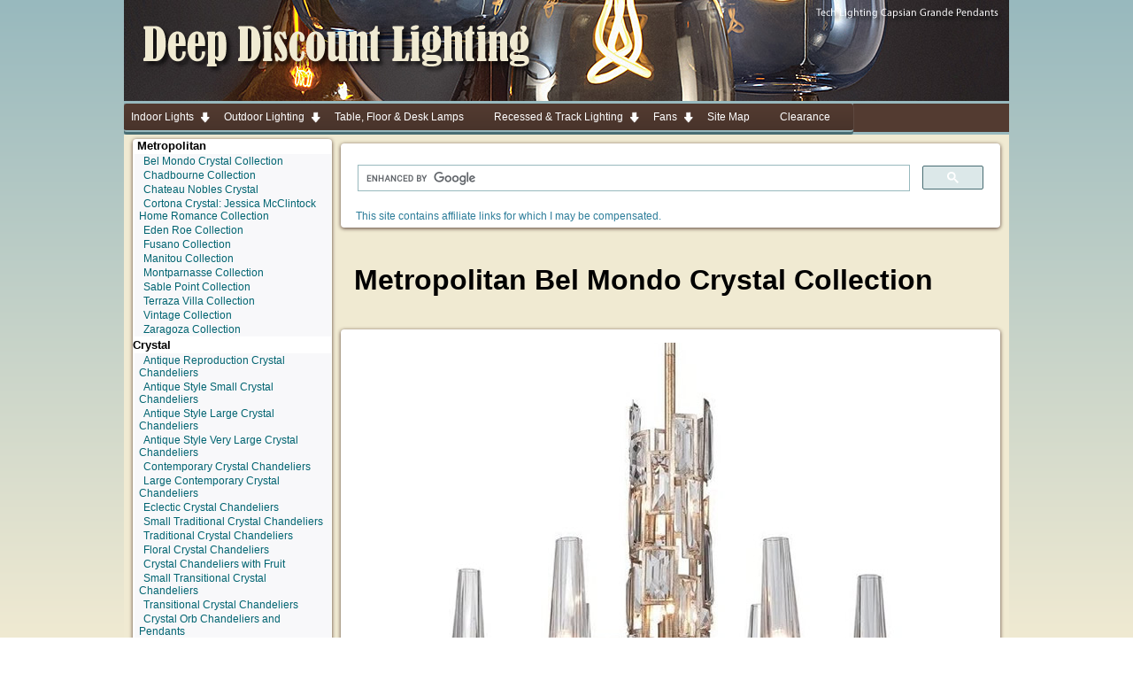

--- FILE ---
content_type: text/html
request_url: https://www.deepdiscountlighting.com/metropolitan-bel_mondo.html
body_size: 5731
content:
<!doctype html>
<html><!-- #BeginTemplate "/Templates/d42-layout-2017.dwt" --><!-- DW6 -->
<head>
<!-- Global site tag (gtag.js) - Google Analytics -->
<script async src="https://www.googletagmanager.com/gtag/js?id=UA-111353855-1"></script>
<script>
  window.dataLayer = window.dataLayer || [];
  function gtag(){dataLayer.push(arguments);}
  gtag('js', new Date()); 
  gtag('config', 'UA-111353855-1');
</script>
<meta charset="utf-8">
<!-- #BeginEditable "doctitle" -->
<title>Metropolitan Bel Mondo Collection - Deep Discount Lighting</title>
<meta name="Description" content="Metropolitan Bel Mondo Collection" />
<meta name="Keywords" content="Metropolitan Bel Mondo Collection" />
<!-- #EndEditable -->
<link href="css/d42-layout-2017.css" rel="stylesheet" type="text/css">
<meta name="viewport" content="width=device-width, initial-scale=1">
<!-- Start css3menu.com HEAD section -->
<link rel="stylesheet" href="menu_files/css3menu2/style.css" type="text/css" />
<style type="text/css">
._css3m {
	display: none
}
</style>
<!-- End css3menu.com HEAD section -->
<script type="text/javascript" src="https://ajax.googleapis.com/ajax/libs/jquery/1.10.2/jquery.min.js"></script>
<script src="https://apis.google.com/js/platform.js" async defer></script>
<link href="SpryAssets/SpryMenuBarVertical.css" rel="stylesheet" type="text/css" />
<script src="SpryAssets/SpryMenuBar.js" type="text/javascript"></script>
<!-- #BeginEditable "head" -->
<!-- #EndEditable -->
<script async src="//pagead2.googlesyndication.com/pagead/js/adsbygoogle.js"></script>
<script>
  (adsbygoogle = window.adsbygoogle || []).push({
    google_ad_client: "ca-pub-4693464795874184",
    enable_page_level_ads: true
  });
</script>
<script>window._epn = {campaign:5338013266};</script>
<script async src="https://epnt.ebay.com/static/epn-smart-tools.js"></script>
<script async src="https://fundingchoicesmessages.google.com/i/pub-4693464795874184?ers=1" nonce="48-DTXMK47Tqc_jjYPY6OA"></script><script nonce="48-DTXMK47Tqc_jjYPY6OA">(function() {function signalGooglefcPresent() {if (!window.frames['googlefcPresent']) {if (document.body) {const iframe = document.createElement('iframe'); iframe.style = 'width: 0; height: 0; border: none; z-index: -1000; left: -1000px; top: -1000px;'; iframe.style.display = 'none'; iframe.name = 'googlefcPresent'; document.body.appendChild(iframe);} else {setTimeout(signalGooglefcPresent, 0);}}}signalGooglefcPresent();})();</script></head>
<body ontouchstart="" >
<div id="menu"><!-- #BeginEditable "menu-2" --><a href="menu-2/l_chandeliers.html"><img src="menu_files/menu-1.png" alt="" width="20" height="18" align="absmiddle"/> Chandeliers&nbsp;&gt;</a><!-- #EndEditable --></div>
<div id="wrapper"> <a name="top" id="top">
  <header class="columns-2 logo"> <a href="https://www.deepdiscountlighting.com/"><img src="images/deep_discount_lighting-logo.png" width="449" height="100" class="photo-large"/></a> </header>
  <BR/ CLEAR=LEFT>
  <!-- Start css3menu.com BODY section -->
  <div id="topNav"><!-- #BeginLibraryItem "/Library/top_menu-2017.lbi" -->
<input type="checkbox" id="css3menu-switcher" class="c3m-switch-input">
<ul id="css3menu2" class="topmenu">
  <li class="switch">
    <label onclick="" for="css3menu-switcher"></label>
  </li>
  <li class="topfirst topmenu"><a href="indoor_lighting.html"><span>Indoor Lights</span></a>
    <ul>
      <li> <a href="indoor_lighting.html">Indoor Lighting</a></li>
      <li> <a href="bath_lighting.htm">Bath Lighting</a></li>
      <li> <a href="ceiling_lights.html">Ceiling Lights</a></li>
      <li> <a href="chandeliers.html">Chandeliers</a></li>
      <li> <a href="pendants_lanterns.html">Pendants &amp; Lanterns</a></li>
      <li> <a href="mini-pendants.html">Mini-Pendants</a></li>
      <li> <a href="multiple_pendants.html">Multiple Pendants</a></li>
      <li> <a href="pool_table_island_lights.html">Pool Table &amp; Island Lights</a></li>
      <li> <a href="potracks.html">Potracks, Lighted Potracks</a></li>
      <li> <a href="sconces_brackets.html">Wall Sconces &amp; Brackets</a></li>
      <li> <a href="picture_lights.html">Picture Lights</a></li>
      <li> <a href="medallions.html">Ceiling Medallions</a></li>
    </ul>
  </li>
  <li class="topmenu"> <a href="outdoor.html"><span>Outdoor Lighting</span></a>
    <ul>
      <li> <a href="outdoor.html">Outdoor Lighting</a></li>
      <li> <a href="landscape_lighting.html">Landscape Lighting</a></li>
      <li> <a href="path_lighting.html">Path Lights</a></li>
      <li> <a href="step_lighting.html">Brick, Wall &amp; Step Lights</a></li>
    </ul>
  </li>
  <li class="topmenu"> <a href="portable_lamps.html">
    <span2>
    Table, Floor &amp; Desk Lamps</span></a></li>
  <li class="topmenu"> <a href="architectural_lighting.html"><span>Recessed &amp; Track Lighting</span></a>
    <ul>
      <li> <a href="architectural_lighting.html">Recessed &amp; Track Lighting</a></li>
      <li> <a href="cabinet_lights.html">Undercabinet Lights</a></li>
      <li> <a href="potracks.html">Potracks, Lighted Potracks</a></li>
      <li> <a href="recessed_lighting.html">Recessed Lighting</a></li>
      <li> <a href="track_lighting.htm">Track Lighting &amp; Track Kits</a></li>
      <li> <a href="monorail_kits-complete.htm">Monorail Kits</a></li>
      <li> <a href="cable_lights.html">Cable Lights</a></li>
      <li> <a href="transformers_accessories.htm">Dimmers, Switches &amp; Transformers</a></li>
    </ul>
  </li>
  <li class="topmenu"> <a href="ceiling_fans.html"><span>Fans</span></a>
    <ul>
      <li> <a href="ceiling_fans.html">Fans</a></li>
      <li> <a href="traditional_ceiling_fans.html">Antique &amp; Traditional Fans</a></li>
      <li> <a href="ceiling_fans_contemporary.htm">Contemporary Fans</a></li>
      <li> <a href="modern_fans.html">Modern Fans</a></li>
      <li> <a href="rustic_ceiling_fans.html">Rustic Ceiling Fans</a></li>
      <li> <a href="transitional_ceiling_fans.html">Transitional Fans</a></li>
      <li> <a href="ceiling_fans_outdoor.html">Outdoor Fans</a></li>
      <li> <a href="fanimation.htm">Fanimation</a></li>
      <li> <a href="ceiling_fans_lights.html"> Fan Light Kits</a></li>
      <li> <a href="table_floor_fans.html">Table &amp; Floor Fans</a></li>
    </ul>
  </li>
  <li class="topmenu"> <a href="site_map.htm">
    <span2>
    Site Map</span></a></li>
  <li class="toplast"> <a href="clearance.html">
    <span2>
    Clearance</a>
    <ul>
      <li><a href="amazon_prime.html">Amazon Prime Discounts</span></a></li>
    </ul>
  </li>
</ul>
<!-- #EndLibraryItem --></div>
  <!-- End css3menu.com BODY section -->
  <div class="sidebar1">
    <div class="sideNav"> <!-- #BeginEditable "nav" --><!-- #BeginLibraryItem "/Library/l_metropolitan.lbi" --><strong>Metropolitan</strong>
<ul id="MenuBar1" class="MenuBarVertical">
  <li><a href="metropolitan-bel_mondo.html">Bel Mondo Crystal Collection</a></li>
  <li><a href="metropolitan-chadbourne-eden_roe-fusano.html">Chadbourne Collection</a></li>
  <li><a href="metropolitan-chateau_nobles.html">Chateau Nobles Crystal</a></li>
  <li><a href="metropolitan-cortona.html">Cortona Crystal: Jessica McClintock Home Romance Collection</a></li>
  <li><a href="metropolitan-chadbourne-eden_roe-fusano.html">Eden Roe Collection</a></li>
  <li><a href="metropolitan-chadbourne-eden_roe-fusano.html">Fusano Collection</a></li>
  <li><a href="metropolitan-manitou.html">Manitou Collection</a></li>
  <li><a href="metropolitan-montparnasse.html">Montparnasse Collection</a></li>
  <li><a href="metropolitan-sable_point.html">Sable Point Collection</a></li>
  <li><a href="metropolitan-terraza_villa.html">Terraza Villa Collection</a></li>
  <li> <a href="metropolitan-vintage.html">Vintage Collection</a></li>
  <li><a href="metropolitan-zaragoza.html">Zaragoza Collection</a></li>
</ul>
<!-- #EndLibraryItem --><!-- #BeginLibraryItem "/Library/l_crystal.lbi" --><strong>Crystal </strong>
<ul id="MenuBar1" class="MenuBarVertical">
  <li><a href="crystal_chandeliers_reproduction.html">Antique Reproduction Crystal
    Chandeliers</a></li>
  <li><a href="crystal_chandeliers_reproduction_small.html">Antique Style Small
    Crystal Chandeliers</a></li>
  <li><a href="crystal_chandeliers_reproduction_large.html">Antique Style Large
    Crystal Chandeliers</a></li>
  <li><a href="crystal_chandeliers_reproduction-very_large.html">Antique Style
    Very Large Crystal Chandeliers</a></li>
  <li><a href="crystal_chandeliers_contemporary.htm">Contemporary Crystal Chandeliers</a></li>
  <li><a href="crystal_chandeliers_contemporary-large.htm">Large Contemporary Crystal Chandeliers</a></li>
  <li><a href="crystal_chandeliers_eclectic.htm">Eclectic Crystal Chandeliers</a></li>
  <li><a href="crystal_chandeliers_traditional-small.html">Small Traditional Crystal Chandeliers</a></li>
  <li><a href="crystal_chandelier_lighting.html">Traditional Crystal Chandeliers</a></li>
  <li><a href="crystal_chandeliers-floral.html">Floral Crystal Chandeliers</a></li>
  <li><a href="crystal_chandeliers-fruit.html">Crystal Chandeliers with Fruit</a></li>
  <li><a href="crystal_chandeliers_transitional-small.htm">Small Transitional Crystal Chandeliers</a></li>
  <li><a href="crystal_chandeliers_transitional.htm">Transitional Crystal Chandeliers</a></li>
  <li><a href="crystal_chandeliers_orb.htm">Crystal Orb Chandeliers and Pendants</a></li>
  <li><a href="crystal_chandeliers_transitional-large.htm">Large Transitional
    Crystal Chandeliers</a></li>
  <li><a href="crystal_chandeliers_transitional-2.htm">Crystal Transitional Pendant Chandeliers</a></li>
  <li><a href="crystal_chandeliers_discount.html">Discount Glass and Crystal Chandeliers</a></li>
  <li><a href="chandeliers_traditional_venetian.htm">Traditional &amp; Contemporary
    Venetian Chandeliers</a></li>
  <li><a href="crystal_chandeliers_natural.html">Crystal Chandeliers with  Natural Materials</a></li>
  <li><a href="crystal_pendants-small.htm">Small Traditional Crystal Pendants</a></li>
  <li><a href="crystal_pendants-mini.htm">Crystal Mini Pendants</a></li>
  <li><a href="crystal_pendants.htm">Traditional Crystal Pendants</a></li>
  <li><a href="crystal_pendants_contemporary.htm">Contemporary Crystal Pendants</a></li>
  <li><a href="crystal_pendants_eclectic.html">Eclectic Crystal Pendants</a></li>
  <li><a href="crystal_island_pendants.html">Crystal Island Pendants</a></li>
  <li><a href="crystal_lanterns_contemporary.htm">Crystal Lanterns &amp; Foyer Pendants</a></li>
  <li><a href="wac_pendants-eternity_jewelry_collection.html">WAC Eternity Jewelry Crystal Mini Pendants</a></li>
  <li><a href="crystal_close_to_ceiling_lighting.html">Crystal Ceiling Lights</a></li>
  <li><a href="ceiling_antique-crystal.htm">Antique Crystal Ceiling Lights</a></li>
  <li><a href="crystal_ceiling_eclectic.html">Eclectic Crystal Ceiling</a></li>
  <li><a href="crystal_ceiling_traditional.html">Traditional Crystal Ceiling Lights</a></li>
  <li><a href="crystal_sconces.htm">Crystal Sconces</a></li>
  <li><a href="crystal_sconces_brackets-antique.htm">Antique Reproduction Crystal
    Brackets</a></li>
  <li><a href="crystal_sconces_eclectic.htm">Eclectic Crystal Sconces</a></li>
  <li><a href="crystal_sconces_brackets.htm">Crystal Wall Brackets</a></li>
  <li><a href="crystal_sconces_brackets-transitional.htm">Transitional Crystal
    Brackets</a></li>
  <li><a href="bath_lighting_crystal.htm">Crystal Bath Lighting</a></li>
  <li><a href="bath_lighting_crystal-2.htm">More Crystal Bath Lighting</a></li>
  <li><a href="wall_sconce_venetian.html">Venetian Wall Sconces</a></li>
  <li><a href="table_lamps_crystal.htm">Crystal Table Lamps</a></li>
  <li><a href="crystal_floor_lamps.htm">Crystal Floor Lamps</a></li>
  <li><a href="mirror.html">Crystal Mirrors</a></li>
</ul>
<strong>Allegri Crystal</strong>
<ul id="MenuBar1" class="MenuBarVertical">
  <li><a href="allegri_crystal_auletta.html">Auletta Crystal Collection</a></li>
  <li><a href="allegri_crystal_vermeer.html">Vermeer Crystal</a></li>
</ul>
<strong>Crystorama Crystal</strong>
<ul id="MenuBar2" class="MenuBarVertical">
  <li><a href="crystorama_abbie.htm">Abbie Crystal Flower</a></li>
  <li><a href="crystorama_maria_theresa.htm"> Maria Theresa
    Crystal</a></li>
  <li><a href="crystorama_mercer.html">Mercer Crystal</a></li>
  <li><a href="crystorama_traditional_crystal.html"> Traditional
    Crystal</a></li>
</ul><!-- #BeginLibraryItem "/Library/elk_crystal.lbi" -->
<strong>Elk Group International Crystal</strong>
<ul class="MenuBarVertical">
  <li><a href="elk-amherst_crystal.html">Amherst Crystal</a></li>
  <li><a href="elk-armand_crystal.html">Armand Crystal</a></li>
  <li><a href="elk-asbury_crystal.html">  Asbury Crystal</a></li>
  <li><a href="elk-circeo.htm">Circeo Crystal Collection</a></li>
  <li> <a href="elk-crislett.html">Crislett Collection</a></li>
  <li><a href="elk-cristallo_fiore.htm">Cristallo Fiore Collection</a></li>
  <li><a href="elk-elizabethan_crystal.html">Elizabethan Antique Reproduction Crystal </a></li>
  <li><a href="elk-heritage-porcelain_roses.htm">Heritage Porcelain Rose</a></li>
  <li><a href="elk-huarco.htm">Huarco Art Nouveau Crystal</a></li>
  <li> <a href="elk-naples_crystal.html"> Naples Eclectic Crystal</a></li>
  <li><a href="elk-renaissance_crystal.html">Renaissance Crystal</a></li>
  <li><a href="elk-rosslyn_crystal.html">Rosslyn Crystal</a></li>
  <li><a href="elk-viva_crystal.html">Viva Andromeda Natura Crystal</a></li>
</ul>
<!-- #EndLibraryItem --><strong> Quorum International </strong>
<ul id="MenuBar4" class="MenuBarVertical">
  <li><a href="quorum_katerina_crystal.htm">Katerina Bohemian Crystal</a></li>
</ul>
<strong>Maxim Lighting</strong>
<ul class="MenuBarVertical">
  <li><a href="maxim-comet_crystal.html">Comet Crystal Collection</a></li>
  <li><a href="maxim-crystal_garden.html">Crystal Garden</a></li>
  <li><a href="maxim-elegante.html">Maxim Elegante Collection</a></li>
</ul>
<strong>Metropolitan</strong>
<ul id="MenuBar1" class="MenuBarVertical">
  <li><a href="metropolitan-chateau_nobles.html">Chateau Nobles Crystal</a></li>
  <li><a href="metropolitan-cortona.html">Cortona Crystal: Jessica McClintock Home Romance Collection</a></li>
</ul>
<strong>Minka-Lavery</strong>
<ul class="MenuBarVertical">
  <li><a href="minka-lavery_braiden.html">Braiden Crystal Collection</a></li>
</ul>
<strong>Schonbek Crystal </strong>
<ul id="MenuBar1" class="MenuBarVertical">
  <li><a href="schonbek-vesca.html">Schonbek Vesca Swarovski Crystal Collection</a></li>
  <li><a href="schonbek-bagatelle.html">Schonbek Bagatelle Swarovski Crystal Collection</a></li>
  <li><a href="schonbek-hamilton_rock_crystal.html">Schonbek Hamilton Rock Crystal Collection</a></li>
  <li><a href="schonbek-renaissance_rock_crystal.html">Schonbek  Renaissance Rock Crystal Collection</a></li>
</ul>
<strong>Troy Lighting Crystal</strong>
<ul id="MenuBar3" class="MenuBarVertical">
  <li><a href="troy-barista-bistro.html">Barista and Bistro Crystal Whimsy</a></li>
  <li><a href="troy-viola.html">Viola Crystal</a></li>
</ul>
<strong>Varaluz Lighting</strong>
<ul id="MenuBar5" class="MenuBarVertical">
  <li><a href="varaluz-bask-crystal.htm">Varaluz Bask Crystal</a></li>
</ul>
<!-- #EndLibraryItem --><!-- #EndEditable --></div>
  </div>
  <div class="container"> 
    <script>
  (function() {
    var cx = 'partner-pub-4693464795874184:1656339055';
    var gcse = document.createElement('script');
    gcse.type = 'text/javascript';
    gcse.async = true;
    gcse.src = 'https://cse.google.com/cse.js?cx=' + cx;
    var s = document.getElementsByTagName('script')[0];
    s.parentNode.insertBefore(gcse, s);
  })();
</script>
    <gcse:search></gcse:search>
<span class="green">This site contains affiliate links for which I may be compensated.</span>
  </div>
  <div class="title"><!-- #BeginEditable "title" -->
    <h1>Metropolitan Bel Mondo Crystal Collection</h1>
    <!-- #EndEditable --> </div>
  <!-- #BeginEditable "content" -->
  <div class="container">
    <div class="photo-large"><img src="images/metropolitan/N6676-274-b.jpg" width="550" height="650" alt=""/></div>
    <div class="copy">
      <p><strong>Metropolitan Lighting N6676-274 Bel Mondo Chandelier </strong></p>
      <p><a href="https://amzn.to/3wnmsfl" target="_blank"><strong>Metropolitan  Bel Mondo Crystal Chandeliers</strong> on Amazon</a></p>
      <p> 12  x 75 watt G9 2-Pin Xenon Frosted, included</p>
      <p> 24.75&quot; wide x 27&quot; high <br>
        Overall 33.25&quot; to 69.25&quot; high <br>
        Canopy  5&quot; wide</p>
      <p>Finish: Luxor Gold <br>
        Clear Faceted Crystal </p>
      <p> Metropolitan® Lighting Fixture Co. provides masterful European designs to the American market. With unique style and vision, honoring the classics yet carrying them forward, the Bel Mondo Crystal Collection is sophisticated, elegant and glamorous. </p> 
    </div>
    <div class="photo"><img src="images/metropolitan/N6676-274.jpg" width="350" height="625" alt=""/></div>
  </div>
  <div class="container">
    <div class="photo-large"><img src="images/metropolitan/N6677-274-b.jpg" width="550" height="650" alt=""/></div>
    <div class="copy">
      <p><strong>Metropolitan Lighting N6677-274 Bel Mondo Chandelier </strong></p>
      <p><a href="https://amzn.to/3wpPQSf" target="_blank"><strong>Metropolitan  Bel Mondo Large Crystal Chandeliers</strong> on Amazon</a></p>
      <p> 18  x 75 watt G9 2-Pin Xenon Frosted, included</p>
      <p> 30.75&quot; wide x 37&quot; high <br>
        Overall 44.25&quot; to 80.25&quot; high <br>
        Canopy  6.25&quot; wide</p>
      <p>Finish: Luxor Gold <br>
      Clear Faceted Crystal </p>
    </div>
    <div class="photo">
    <img src="images/metropolitan/N6677-274.jpg" width="350" height="597" alt=""/> </div>
  </div>
  <div class="container">
    <div class="photo-large blackBG"><img src="images/metropolitan/N6673-274.jpg" width="550" height="650" alt=""/></div>
  <div class="copy">
      <p><strong>Metropolitan Lighting Bel Mondo Collection Lantern Pendants </strong></p>
      <p><a href="https://amzn.to/49Icvr5" target="_blank"><strong>Metropolitan  Bel Mondo Crystal Lanterns</strong> on Amazon</a><br>
      <a href="https://amzn.to/49DWoLs" target="_blank"><strong>Metropolitan  Bel Mondo Large Crystal Lanterns</strong> on Amazon</a></p>
      <p>N6670-274<br>
  3  x 75 watt G9 2-Pin Xenon Frosted, included<br>
  6&quot; wide x 12.25&quot; high <br>
  Overall 20&quot; to 56&quot; high
  <br>
      Canopy  5&quot; wide</p>
      <p>N6673-274<br>
10  x 75 watt G9 2-Pin Xenon Frosted, included<br> 
14&quot; wide x 31.75&quot; high <br>
Overall 36.5&quot; to 72.5&quot; high <br>
Canopy  5&quot; wide</p>
      <p>Finish: Luxor Gold <br>
      Clear Faceted Crystal </p>
    </div>
  <div class="photo"><img src="images/metropolitan/N6670-274.jpg" width="350" height="650" alt=""/>
    
  </div>
</div>
  <div class="container">
    <div class="photo-large"> <img src="images/metropolitan/N6672-274.jpg" width="550" height="500" alt=""/></div>
    <div class="column-1-c">
      <p><strong>Metropolitan N6672-274 Bel Mondo Ceiling Light</strong></p>
      <p><a href="https://amzn.to/42HPS3X" target="_blank"><strong>Metropolitan  Bel Mondo Crystal Ceiling Lights</strong> on Amazon</a></p>
      <p>5  x 75 watt G9 2-Pin Xenon Frosted, included</p>
      <p>18.5&quot; wide x 17&quot; high <br> 
        Canopy  5&quot; wide</p>
      <p>Finish: Luxor Gold <br>
        Clear Faceted Crystal </p>
    </div>
  </div>
  <div class="container">
    <div class="photo"> <img src="images/metropolitan/N2670-274.jpg" width="350" height="452" alt=""/></div>
    <div class="copy">
      <p><strong>Metropolitan N2670-274 Bel Mondo Wall Sconce</strong></p>
      <p><a href="https://amzn.to/3OO6T6U" target="_blank"><strong>Metropolitan  Bel Mondo Crystal Wall Sconces</strong> on Amazon</a></p>
      <p> 3  x 75 watt G9 2-Pin Xenon Frosted, included</p>
      <p>9.75&quot; wide x 12&quot; high <br>
        Extension 7.75&quot;<br>
        Backplate 4.75&quot; wide x 7&quot; high
        <br>
        Center to Top:
5.88&quot;<br>
Center to Bottom:
6.25&quot;</p>
      <p>Finish: Luxor Gold <br>
        Clear Faceted Crystal </p>
    </div> 
    <div class="photo"> <img src="images/metropolitan/N2670-274-b.jpg" width="350" height="350" alt=""/></div>
  </div>
  <div class="container">
    <div class="photo-large"> <img src="images/metropolitan/N2674-274.jpg" width="550" height="230" alt=""/></div>
    <div class="copy">
      <p><strong>Metropolitan N2674-274 Bel Mondo Vanity Light</strong></p>
      <p><a href="https://amzn.to/49DevkD" target="_blank"><strong>Metropolitan Bel Mondo Crystal Vanity Lights</strong> on Amazon</a></p>
      <p> 4  x 75 watt G9 2-Pin Xenon Frosted, included</p>
      <p>24.75&quot; wide x 9&quot; high <br>
        Extension 5.25&quot;<br>
        Backplate 20.5&quot; wide x 4.75&quot; high <br>
        Center to Top:
        4.5&quot;<br>
        Center to Bottom:
        4.5&quot;</p>
      <p>Finish: Luxor Gold <br>
        Clear Faceted Crystal </p>
      <p> Metropolitan® Lighting Fixture Co. provides masterful European designs to the American market. With unique style and vision, honoring the classics yet carrying them forward, the Bel Mondo Crystal Collection is sophisticated, elegant and glamorous. </p>
    </div>
    <div class="photo"> <img src="images/metropolitan/N2674-274-b.jpg" width="350" height="350" alt=""/></div>
  </div>
  <!-- #EndEditable --> <BR/ CLEAR=LEFT>
  <div class="container"><!-- #BeginEditable "epn" --><ins class="epn-placement" data-config-id="0005bf6772668012e00454db" data-keyword="Bel Mondo"></ins><!-- #EndEditable --></div>
  <div class="bottomTitle">
    <h2>Related Pages</h2>
  </div>
  <!-- #BeginEditable "bottomLinkPhotos" -->
<div class="columns-3 bottomLinks"><a href="crystal_chandeliers_contemporary.htm"><img src="images/250/crystal_chandeliers_contemporary.jpg" alt="Contemporary Crystal Chandeliers" /><br />
  Contemporary Crystal Chandeliers</a></div>
<div class="columns-3 bottomLinks blackBG"><a href="crystal_pendants_contemporary.htm"><img src="images/250/crystal_pendants_contemporaryb.jpg" /><br />
  Contemporary Crystal Pendants</a></div>
<div class="columns-3 bottomLinks"><a href="crystal_chandelier_lighting.html"><img src="images/250/crystal_chandelier_lighting.jpg" /><br />
 Traditional Crystal Chandeliers</a> </div>
  <!-- #EndEditable -->
  <div id="nav-2"><!-- #BeginEditable "nav-2" --><a href="menu-2/l_crystal.html">Crystal</a> l <a href="chandeliers.html">Chandeliers</a> l  <a href="site_map.htm">Site Map</a><!-- #EndEditable --></div>
  <div class="footer"><!-- #BeginLibraryItem "/Library/footer.lbi" -->
<div class="footer">
  <p>As  an eBay Partner and Amazon Associate I earn from qualifying purchases. <a href="https://www.design42.com/blog/how-do-i-monetize-my-blog/" target="_blank">Find out more&nbsp;&gt;</a></p>
  <p> <a href="#top" class="alert">Return to top of page</a></p>
  <p><a href="indoor_lighting.html">Indoor Lighting</a> l <a href="outdoor.html">Outdoor Lighting</a> l <a href="portable_lamps.html">Table, Floor &amp; Desk Lamps</a> l <a href="architectural_lighting.html">Kitchen, Recessed &amp; Track Lighting</a> l <a href="ceiling_fans.html">Fans</a><br />
    <a href="site_map.htm"> Site Map</a></p><!-- #BeginLibraryItem "/Library/copy.lbi" -->
<p>Copyright &copy; 2018 - 2025 <i>design</i>42 New Media Web Design. All
  rights reserved.</p>
<!-- #EndLibraryItem --></div>
<div id="amzn-assoc-ad-45e837a6-135d-432c-bc99-9f54c9d3aecb"></div><script async src="//z-na.amazon-adsystem.com/widgets/onejs?MarketPlace=US&adInstanceId=45e837a6-135d-432c-bc99-9f54c9d3aecb"></script><!-- #EndLibraryItem --></div>
</div>
<p align="center"><a href="http://www.design42.com/" target="_blank"><img src="images/design42.png" height="50" width="208"><br />
  <em>design</em>42 New Media Web Design<br />
  2192 Dartmouth Rd<br />
  Hendersonville NC 28791</a></p>
<script type="text/javascript">
setTimeout(function(){var a=document.createElement("script");
var b=document.getElementsByTagName("script")[0];
a.src=document.location.protocol+"//script.crazyegg.com/pages/scripts/0000/0362.js?"+Math.floor(new Date().getTime()/3600000);
a.async=true;a.type="text/javascript";b.parentNode.insertBefore(a,b)}, 1);
</script> 
<script type="text/javascript" data-pin-hover="true" src="//assets.pinterest.com/js/pinit.js"></script>
</body>
<!-- #EndTemplate --></html>


--- FILE ---
content_type: text/html; charset=utf-8
request_url: https://epnt.ebay.com/placement?st=ACTIVE&cpid=5338602060&l=900x220&ft=Open%20Sans%2C%20sans-serif%3B&tc=%2302A2AC&clp=true&mi=10&k=Bel%20Mondo&ctids=117503&mkpid=EBAY-US&ur=false&cts=true&sf=false&pid=1768699561640-0-1812293&ad_v=2
body_size: -359
content:
<!DOCTYPE html><html><head><script>parent.postMessage({"id":"1768699561640-0-1812293","type":1,"data":{"code":20003,"message":"No items are registering for the query with keyword as Bel%20Mondo, categoryId as 117503 and in the region EBAY-US just yet. Try something different!","metadata":{"searchQuery":"keyword as Bel%20Mondo, categoryId as 117503 and in the region EBAY-US"}}}, "*")</script></head></html>

--- FILE ---
content_type: text/html; charset=utf-8
request_url: https://www.google.com/recaptcha/api2/aframe
body_size: 113
content:
<!DOCTYPE HTML><html><head><meta http-equiv="content-type" content="text/html; charset=UTF-8"></head><body><script nonce="_FzdlNuQcVfyR2FrsTVb1Q">/** Anti-fraud and anti-abuse applications only. See google.com/recaptcha */ try{var clients={'sodar':'https://pagead2.googlesyndication.com/pagead/sodar?'};window.addEventListener("message",function(a){try{if(a.source===window.parent){var b=JSON.parse(a.data);var c=clients[b['id']];if(c){var d=document.createElement('img');d.src=c+b['params']+'&rc='+(localStorage.getItem("rc::a")?sessionStorage.getItem("rc::b"):"");window.document.body.appendChild(d);sessionStorage.setItem("rc::e",parseInt(sessionStorage.getItem("rc::e")||0)+1);localStorage.setItem("rc::h",'1768699562661');}}}catch(b){}});window.parent.postMessage("_grecaptcha_ready", "*");}catch(b){}</script></body></html>

--- FILE ---
content_type: text/css
request_url: https://www.deepdiscountlighting.com/css/d42-layout-2017.css
body_size: 1577
content:
@charset "utf-8";
/* CSS Document */
body {
	margin-top: 0;
	margin-right: 0;
	margin-left: 0;
	margin-bottom: 10px;
	background-image: -webkit-linear-gradient(270deg,rgba(152,185,190,1.00) 0%,rgba(240,234,210,1.00) 100%);
	background-image: -moz-linear-gradient(270deg,rgba(152,185,190,1.00) 0%,rgba(240,234,210,1.00) 100%);
	background-image: -o-linear-gradient(270deg,rgba(152,185,190,1.00) 0%,rgba(240,234,210,1.00) 100%);
	background-image: linear-gradient(180deg,rgba(152,185,190,1.00) 0%,rgba(240,234,210,1.00) 100%);
	background-repeat: no-repeat;
	background-attachment: fixed;
	font-family: Verdana, Arial, Helvetica, sans-serif;
}
#wrapper {
	max-width: 1000px;
	width: auto;
	background-color: #F0EAD2;
	margin: 0 auto;
	background-image: url(../images/bg-logo.jpg);
	background-repeat: no-repeat;
	overflow: hidden;
}
#nav-2 {
	width: 100%;
	text-align: center;
	clear: both;
	background-color: #98B9BE;
	padding-top: 2px;
	padding-bottom: 2px;
	font-weight: bold;
}
#nav-2 a:hover {
	background-color: #FFFFFF;
	text-decoration: none;
}
#menu {
	display: none;
}
#topNav {
	background-color: #533B31;
	height: 32px;
	border-top: medium solid #98B9BE;
	border-bottom: medium solid #98B9BE;
}
#topBanner img {
	width: 100%;
	height: auto;
}
.sidebar1 {
	float: left;
	width: 225px;
	padding-bottom: 10px;
	-webkit-border-radius: 4px;
	-moz-border-radius: 4px;
	-o-border-radius: 4px;
	border-radius: 4px;
	box-shadow: 0 1px 4px #533B31;
	-webkit-box-shadow: 0 1px 4px #533B31;
	-moz-box-shadow: 0 1px 4px rgba(0,0,0,.2);
	-o-box-shadow: 0 1px 4px rgba(0,0,0,.2);
	margin-top: 5px;
	margin-bottom: 0;
	margin-right: 1%;
	background-color: #FFFFFF;
	margin-left: 1%;
	overflow: hidden;
	font-size: 13px;
	text-indent: 5px;
}
.sidebar1 p {
	padding-right: 5px;
	padding-left: 5px;
}
div.search {
	overflow: hidden;
	width: auto;
	padding-top: 10px;
	padding-right: 5px;
	padding-bottom: 5px;
	padding-left: 5px;
	margin-right: 10px;
	margin-left: 10px;
}
div.title {
	overflow: hidden;
	width: auto;
	padding-top: 10px;
	padding-right: 5px;
	padding-bottom: 5px;
	padding-left: 5px;
	margin-right: 10px;
	margin-left: 10px;
}
div.bottomTitle {
	overflow: hidden;
	width: auto;
	margin-right: 10px;
	margin-left: 20px;
}
div.container {
	border-radius: 4px;
	box-shadow: 0px 1px 4px #533B31;
	overflow: hidden;
	width: auto;
	padding: 10px 5px 5px;
	margin: 10px;
	background-color: #FFF;
	-webkit-box-shadow: 0px 1px 4px #533B31;
}
.photo-large {
	margin: 0 auto;
	width: auto;
	padding-top: 5px;
	padding-bottom: 5px;
	text-align: center;
	clear: both;
	height: auto;
}
.photo {
	width: 47%;
	text-align: center;
	float: left;
	padding-top: 5px;
	padding-right: 5px;
	padding-bottom: 5px;
	padding-left: 5px;
	height: auto;
	overflow: hidden;
}
.photo-3 {
	width: 30%;
	text-align: center;
	float: left;
	padding-top: 5px;
	padding-right: 5px;
	padding-bottom: 5px;
	padding-left: 5px;
	height: auto;
}
.copy {
	padding-left: 2%;
	padding-right: 2%;
	padding-top: 0px;
	float: right;
	width: 47%;
	background-color: #FFFFFF;
}
.column-1-c {
	width: 80%;
	padding-left: 2%;
	padding-right: 2%;
	clear: both;
	padding-top: 5px;
	margin-left: auto;
	margin-right: auto;
}
.column-1 {
	width: 80%;
	float: left;
	padding-left: 2%;
	padding-right: 2%;
}
.columns-2 {
	width: 45%;
	float: left;
	padding-left: 2%;
	padding-right: 2%;
	padding-top: 0px;
}
.columns-3 {
	width: 29%;
	padding-left: 1%;
	padding-right: 1%;
	float: right;
	margin-top: 1%;
	margin-right: 1%;
	margin-bottom: 1%;
	margin-left: 1%;
}
.columns-home {
	font-size: 12px;
	width: 21%;
	padding: 1%;
	float: left;
	background-color: #FFFFFF;
	margin: 1%;
	-webkit-border-radius: 4px;
	-moz-border-radius: 4px;
	-o-border-radius: 4px;
	border-radius: 4px;
	box-shadow: 0 1px 4px rgba(0,0,0,.2);
	-webkit-box-shadow: 0 1px 4px rgba(0,0,0,.2);
	-moz-box-shadow: 0 1px 4px rgba(0,0,0,.2);
	-o-box-shadow: 0 1px 4px rgba(0,0,0,.2);
	overflow: hidden;
	text-align: center;
	height: 180px;
}
.columns-level-2 {
	width: 150px;
	float: left;
	-webkit-border-radius: 4px;
	-moz-border-radius: 4px;
	-o-border-radius: 4px;
	border-radius: 4px;
	box-shadow: 0 1px 4px rgba(0,0,0,.2);
	-webkit-box-shadow: 0 1px 4px rgba(0,0,0,.2);
	-moz-box-shadow: 0 1px 4px rgba(0,0,0,.2);
	-o-box-shadow: 0 1px 4px rgba(0,0,0,.2);
	overflow: hidden;
	text-align: center;
	height: 140px;
	padding-top: 10px;
}
.columns-3-2 {
	width: 60%;
	float: left;
	padding-left: 4%;
	padding-right: 0%;
}
.columns-level-2-copy {
	width: 65%;
	float: left;
	padding-left: 2%;
	padding-right: 2%;
	padding-top: 0px;
}
.bottomLinks {
	width: 29.3%;
	-webkit-border-radius: 4px;
	-moz-border-radius: 4px;
	-o-border-radius: 4px;
	border-radius: 4px;
	box-shadow: 0 1px 4px rgba(0,0,0,.2);
	-webkit-box-shadow: 0 1px 4px rgba(0,0,0,.2);
	-moz-box-shadow: 0 1px 4px rgba(0,0,0,.2);
	-o-box-shadow: 0 1px 4px rgba(0,0,0,.2);
	text-align: center;
	padding-top: 1%;
	padding-right: 1%;
	padding-bottom: 1%;
	padding-left: 1%;
	background-color: #FFFFFF;
	margin-top: 1%;
	margin-right: 1%;
	margin-bottom: 1%;
	margin-left: 1%;
	float: left;
}
.map {
	width: 29%;
	-webkit-border-radius: 4px;
	-moz-border-radius: 4px;
	-o-border-radius: 4px;
	border-radius: 4px;
	box-shadow: 0 1px 4px rgba(0,0,0,.2);
	-webkit-box-shadow: 0 1px 4px rgba(0,0,0,.2);
	-moz-box-shadow: 0 1px 4px rgba(0,0,0,.2);
	-o-box-shadow: 0 1px 4px rgba(0,0,0,.2);
	text-align: center;
	padding-top: 1%;
	padding-right: 1%;
	padding-bottom: 1%;
	padding-left: 1%;
	background-color: #FFFFFF;
	margin-top: 1%;
	margin-right: 1%;
	margin-bottom: 1%;
	margin-left: 1%;
	float: left;
}
.footer {
	text-align: center;
	clear: both;
	padding-bottom: 10px;
}
a {
	text-decoration: none;
	color: #E30B5C;
}
a:hover {
	text-decoration: underline;
}
a:active {
    color: #990033;
}

.blackBG {
	background-color: #000000;
	color: #FFFFFF;
	font-weight: bold;
}
.greyBG {
	background-color: #989898;
	font-weight: bold;
}
.white {
	color: #FFFFFF;
	font-weight: bold;
}
.green {
    color: #2D7D9A;
    font-size: 12px;
	padding-top: 2px;
 padding-right: 2px;
 padding-left: 12px;
 padding-bottom: 2px;
}
.plink {
	text-align: right;
}
.alertC {
    color: #2D7D9A;
    text-align: center;
    font-weight: bold;
}
.copy li {
	display: list-item;
	list-style-type: disc;
	visibility: visible;
	float: none;
}
#topBanner {
	background-color: #FFFFFF;
}
h2 {
	padding-left: 10px;
}
.footer .hours {
	width: 25%;
	float: left;
	margin-left: 2%;
	margin-right: 2%;
	padding-top: 1%;
	padding-right: 1%;
	padding-bottom: 1%;
	padding-left: 1%;
}
.aside {
	padding-left: 2%;
0;
	width: 25%;
	float: right;
}
.fb-like {
	margin-left: 5px;
}
.mobileOnly {
	display: none;
}
.secondary {
	font-weight: lighter;
}
.blackBG a {
	color: #FFFFFF;
}
.container table {
	font-family: "Gill Sans", "Gill Sans MT", "Myriad Pro", "DejaVu Sans Condensed", Helvetica, Arial, sans-serif;
}
#wrapper h1 {
	padding-left: 10px;
} /* Tablet view */


@media screen and (max-width:769px) {
#menu {
	position: fixed;
	margin-top: 0px;
	padding: 2px;
	background-color: #FFFFFF;
	width: 100%;
	height: 20px;
	display: block;
	-webkit-box-shadow: 0 2px 1px #BCBDBF;
	box-shadow: 0 2px 1px #BCBDBF;
	font-size: 12px;
	border-bottom: 3px solid #98B9BE;
	font-weight: bold;
}
#menu a {
	text-decoration: none;
	color: #000033;
	display: block;
}
#menu a:hover {
	/* [disabled]text-decoration: underline; */
	color: #990033;
}
.sidebar1 {
	display: none;
}
.hours {
	width: 45%;
	float: right;
}
.weSpeak {
	width: 45%;
	float: right;
}
.sideNav {
	display: none;
}
.columns-2, .columns-3, .columns-3-2 {
	width: 94%;
	padding-left: 2%;
	padding-right: 2%;
	float: left;
}
.photo, .photo-3 {
	width: 94%;
	text-align: center;
	height: auto;
}
.copy {
	padding-left: 2%;
	padding-right: 2%;
	padding-top: 0px;
	float: right;
	width: 94%;
}
.aside {
	width: 94%;
}
.bottomLinks {
	width: 43%;
}
.map {
	width: 42%;
}
.desktopOnly {
	display: none;
}
.bg-white {
	background-color: #ffffff;
}
.photo-large img {
	height: auto !important;
	width: auto !important;
	max-width: 90%;
}
.img-stretch {
	height: auto;
	max-width: 100%;
}
.bottomLinks img {
	height: auto !important;
	width: auto !important;
	max-width: 94%;
}
#wrapper {
	padding-top: 20px;
}
body {
	font-size: smaller;
} } /* Mobile view */
@media screen and (max-width:480px) {
.mobileOnly {
	display: inherit !important;
}
.columns-level-2-copy {
	width: 94%;
	float: left;
	padding-left: 2%;
	padding-right: 2%;
	padding-top: 0px;
}
.hours {
	font-size: 9px;
}
.columns-home {
	width: 94%;
}
.photo img {
	height: auto !important;
	width: auto !important;
	max-width: 94%;
}

.bottomLinks {
	width: 93%;
}
.bottomLinks img {
	max-width: 94%;
}
.lg-img {
	height: auto !important;
	width: auto !important;
	max-width: 94%;
}
.map {
	width: 94%;
}
.columns-2.logo img {
	width: 95%;
	height: auto;
}
.alert {
	font-weight: bold;
	color: #C00;
}


--- FILE ---
content_type: text/css
request_url: https://www.deepdiscountlighting.com/SpryAssets/SpryMenuBarVertical.css
body_size: 1314
content:
@charset "UTF-8"; /* SpryMenuBarVertical.css - version 0.6 - Spry Pre-Release 1.6.1 */ /* Copyright (c) 2006. Adobe Systems Incorporated. All rights reserved. */ /*******************************************************************************  LAYOUT INFORMATION: describes box model, positioning, z-order  *******************************************************************************/ /* The outermost container of the Menu Bar, a fixed width box with no margin or padding */
ul.MenuBarVertical
{
 margin: 0;
 padding-top: 2px;
 padding-right: 2px;
 padding-left: 2px;
 padding-bottom: 2px;
 list-style-type: none;
 font-size: 12px;
 cursor: default;
 width: 222px;
 position: static;
}
/* Set the active Menu Bar with this class, currently setting z-index to accomodate IE rendering bug: http://therealcrisp.xs4all.nl/meuk/IE-zindexbug.html */
ul.MenuBarActive
{
 z-index: 1000;
}
/* Menu item containers, position children relative to this container and are same fixed width as parent */
ul.MenuBarVertical li
{
 margin: 0;
 padding: 0;
 list-style-type: none;
 font-size: 100%;
 position: relative;
 text-align: left;
 cursor: pointer;
 width: 222px;
}
li a { line-Height 15px;
	color: #006471;
} li:hover ul a {
 line-Height 15px;
}
/* Submenus should appear slightly overlapping to the right (95%) and up (-5%) with a higher z-index, but they are initially off the left side of the screen (-1000em) */
ul.MenuBarVertical ul
{
 margin: 0 0 0 100%;
 padding: 0;
 list-style-type: none;
 font-size: 100%;
 position: absolute;
 z-index: 1020;
 cursor: default;
 width: 222px;
 left: -1000em;
 top: 0;
}
/* Submenu that is showing with class designation MenuBarSubmenuVisible, we set left to 0 so it comes onto the screen */
ul.MenuBarVertical ul.MenuBarSubmenuVisible
{
 left: 0;
}
/* Menu item containers are same fixed width as parent */
ul.MenuBarVertical ul li
{
 width: 222px;
} /*******************************************************************************  DESIGN INFORMATION: describes color scheme, borders, fonts  *******************************************************************************/ /* Outermost menu container has borders on all sides */ /* Submenu containers have borders on all sides */
ul.MenuBarVertical ul
{
 border-top-width: 1px;
 border-right-width: 1px;
 border-bottom-width: 1px;
 border-left-width: 1px;
 border-right-style: solid;
 border-bottom-style: solid;
 border-top-color: #EAE7E2;
 border-right-color: #EAE7E2;
 border-bottom-color: #EAE7E2;
 border-left-color: #EAE7E2;
}
/* Menu items are a light gray block with padding and no text decoration */
ul.MenuBarVertical a
{
	display: block;
	cursor: pointer;
	background-color: #F8F8FA;
	color: #006471;
	text-decoration: none;
	padding-top: 1px;
	padding-right: 5px;
	padding-bottom: 1px;
	padding-left: 5px;
	text-align: left;
}
ul.MenuBarVertical :visited {
 color: #660000;
}
/* Menu items that have mouse over or focus have a blue background and white text */
ul.MenuBarVertical a:hover, ul.MenuBarVertical a:focus
{
 background-color: #533B31;
 color: #FFF;
}
/* Menu items that are open with submenus are set to MenuBarItemHover with a blue background and white text */
ul.MenuBarVertical a.MenuBarItemHover, ul.MenuBarVertical a.MenuBarItemSubmenuHover, ul.MenuBarVertical a.MenuBarSubmenuVisible
{
 background-color: #533B31;
 color: #FFF;
} /*******************************************************************************  SUBMENU INDICATION: styles if there is a submenu under a given menu item  *******************************************************************************/ /* Menu items that have a submenu have the class designation MenuBarItemSubmenu and are set to use a background image positioned on the far left (95%) and centered vertically (50%) */
ul.MenuBarVertical a.MenuBarItemSubmenu
{
 background-image: url(SpryMenuBarRight.gif);
 background-repeat: no-repeat;
 background-position: 95% 50%;
} /* Menu items that are open with submenus have the class designation MenuBarItemSubmenuHover and are set to use a "hover" background image positioned on the far left (95%) and centered vertically (50%) */
ul.MenuBarVertical a.MenuBarItemSubmenuHover
{
 background-repeat: no-repeat;
 background-position: 95% 50%;
} /*******************************************************************************  BROWSER HACKS: the hacks below should not be changed unless you are an expert  *******************************************************************************/ /* HACK FOR IE: to make sure the sub menus show above form controls, we underlay each submenu with an iframe */
ul.MenuBarVertical iframe
{
 position: absolute;
 z-index: 1010;
 filter:alpha(opacity:0.1);
}
/* HACK FOR IE: to stabilize appearance of menu items; the slash in float is to keep IE 5.0 from parsing */
@media screen, projection
{
 ul.MenuBarVertical li.MenuBarItemIE
 {
 display: inline;
 f\loat: left;
 background: #FFF;
 }
}


--- FILE ---
content_type: text/javascript
request_url: https://www.deepdiscountlighting.com/SpryAssets/SpryMenuBar.js
body_size: 5854
content:
// SpryMenuBar.js - version 0.13 - Spry Pre-Release 1.6.1
//
// Copyright (c) 2006. Adobe Systems Incorporated.
// All rights reserved.
//
// Redistribution and use in source and binary forms, with or without
// modification, are permitted provided that the following conditions are met:
//
// * Redistributions of source code must retain the above copyright notice,
//  this list of conditions and the following disclaimer.
// * Redistributions in binary form must reproduce the above copyright notice,
//  this list of conditions and the following disclaimer in the documentation
//  and/or other materials provided with the distribution.
// * Neither the name of Adobe Systems Incorporated nor the names of its
//  contributors may be used to endorse or promote products derived from this
//  software without specific prior written permission.
//
// THIS SOFTWARE IS PROVIDED BY THE COPYRIGHT HOLDERS AND CONTRIBUTORS "AS IS"
// AND ANY EXPRESS OR IMPLIED WARRANTIES, INCLUDING, BUT NOT LIMITED TO, THE
// IMPLIED WARRANTIES OF MERCHANTABILITY AND FITNESS FOR A PARTICULAR PURPOSE
// ARE DISCLAIMED. IN NO EVENT SHALL THE COPYRIGHT OWNER OR CONTRIBUTORS BE
// LIABLE FOR ANY DIRECT, INDIRECT, INCIDENTAL, SPECIAL, EXEMPLARY, OR
// CONSEQUENTIAL DAMAGES (INCLUDING, BUT NOT LIMITED TO, PROCUREMENT OF
// SUBSTITUTE GOODS OR SERVICES; LOSS OF USE, DATA, OR PROFITS; OR BUSINESS
// INTERRUPTION) HOWEVER CAUSED AND ON ANY THEORY OF LIABILITY, WHETHER IN
// CONTRACT, STRICT LIABILITY, OR TORT (INCLUDING NEGLIGENCE OR OTHERWISE)
// ARISING IN ANY WAY OUT OF THE USE OF THIS SOFTWARE, EVEN IF ADVISED OF THE
// POSSIBILITY OF SUCH DAMAGE. /*******************************************************************************  SpryMenuBar.js
 This file handles the JavaScript for Spry Menu Bar. You should have no need
 to edit this file. Some highlights of the MenuBar object is that timers are
 used to keep submenus from showing up until the user has hovered over the parent
 menu item for some time, as well as a timer for when they leave a submenu to keep
 showing that submenu until the timer fires.  *******************************************************************************/ (function() { // BeginSpryComponent if (typeof Spry == "undefined") window.Spry = {}; if (!Spry.Widget) Spry.Widget = {}; Spry.BrowserSniff = function()
{
 var b = navigator.appName.toString();
 var up = navigator.platform.toString();
 var ua = navigator.userAgent.toString();  this.mozilla = this.ie = this.opera = this.safari = false;
 var re_opera = /Opera.([0-9\.]*)/i;
 var re_msie = /MSIE.([0-9\.]*)/i;
 var re_gecko = /gecko/i;
 var re_safari = /(applewebkit|safari)\/([\d\.]*)/i;
 var r = false;  if ( (r = ua.match(re_opera))) {
 this.opera = true;
 this.version = parseFloat(r[1]);
 } else if ( (r = ua.match(re_msie))) {
 this.ie = true;
 this.version = parseFloat(r[1]);
 } else if ( (r = ua.match(re_safari))) {
 this.safari = true;
 this.version = parseFloat(r[2]);
 } else if (ua.match(re_gecko)) {
 var re_gecko_version = /rv:\s*([0-9\.]+)/i;
 r = ua.match(re_gecko_version);
 this.mozilla = true;
 this.version = parseFloat(r[1]);
 }
 this.windows = this.mac = this.linux = false;  this.Platform = ua.match(/windows/i) ? "windows" :
  (ua.match(/linux/i) ? "linux" :
  (ua.match(/mac/i) ? "mac" :
  ua.match(/unix/i)? "unix" : "unknown"));
 this[this.Platform] = true;
 this.v = this.version;  if (this.safari && this.mac && this.mozilla) {
 this.mozilla = false;
 }
}; Spry.is = new Spry.BrowserSniff(); // Constructor for Menu Bar
// element should be an ID of an unordered list (<ul> tag)
// preloadImage1 and preloadImage2 are images for the rollover state of a menu
Spry.Widget.MenuBar = function(element, opts)
{
 this.init(element, opts);
}; Spry.Widget.MenuBar.prototype.init = function(element, opts)
{
 this.element = this.getElement(element);  // represents the current (sub)menu we are operating on
 this.currMenu = null;
 this.showDelay = 250;
 this.hideDelay = 600;
 if(typeof document.getElementById == 'undefined' || (navigator.vendor == 'Apple Computer, Inc.' && typeof window.XMLHttpRequest == 'undefined') || (Spry.is.ie && typeof document.uniqueID == 'undefined'))
 {
 // bail on older unsupported browsers
 return;
 }  // Fix IE6 CSS images flicker
 if (Spry.is.ie && Spry.is.version < 7){
 try {
 document.execCommand("BackgroundImageCache", false, true);
 } catch(err) {}
 }  this.upKeyCode = Spry.Widget.MenuBar.KEY_UP;
 this.downKeyCode = Spry.Widget.MenuBar.KEY_DOWN;
 this.leftKeyCode = Spry.Widget.MenuBar.KEY_LEFT;
 this.rightKeyCode = Spry.Widget.MenuBar.KEY_RIGHT;
 this.escKeyCode = Spry.Widget.MenuBar.KEY_ESC;  this.hoverClass = 'MenuBarItemHover';
 this.subHoverClass = 'MenuBarItemSubmenuHover';
 this.subVisibleClass ='MenuBarSubmenuVisible';
 this.hasSubClass = 'MenuBarItemSubmenu';
 this.activeClass = 'MenuBarActive';
 this.isieClass = 'MenuBarItemIE';
 this.verticalClass = 'MenuBarVertical';
 this.horizontalClass = 'MenuBarHorizontal';
 this.enableKeyboardNavigation = true;  this.hasFocus = false;
 // load hover images now
 if(opts)
 {
 for(var k in opts)
 {
 if (typeof this[k] == 'undefined')
 {
 var rollover = new Image;
 rollover.src = opts[k];
 }
 }
 Spry.Widget.MenuBar.setOptions(this, opts);
 }  // safari doesn't support tabindex
 if (Spry.is.safari)
 this.enableKeyboardNavigation = false;  if(this.element)
 {
 this.currMenu = this.element;
 var items = this.element.getElementsByTagName('li');
 for(var i=0; i<items.length; i++)
 {
 if (i > 0 && this.enableKeyboardNavigation)
 items[i].getElementsByTagName('a')[0].tabIndex='-1';  this.initialize(items[i], element);
 if(Spry.is.ie)
 {
 this.addClassName(items[i], this.isieClass);
 items[i].style.position = "static";
 }
 }
 if (this.enableKeyboardNavigation)
 {
 var self = this;
 this.addEventListener(document, 'keydown', function(e){self.keyDown(e); }, false);
 }  if(Spry.is.ie)
 {
 if(this.hasClassName(this.element, this.verticalClass))
 {
 this.element.style.position = "relative";
 }
 var linkitems = this.element.getElementsByTagName('a');
 for(var i=0; i<linkitems.length; i++)
 {
 linkitems[i].style.position = "relative";
 }
 }
 }
};
Spry.Widget.MenuBar.KEY_ESC = 27;
Spry.Widget.MenuBar.KEY_UP = 38;
Spry.Widget.MenuBar.KEY_DOWN = 40;
Spry.Widget.MenuBar.KEY_LEFT = 37;
Spry.Widget.MenuBar.KEY_RIGHT = 39; Spry.Widget.MenuBar.prototype.getElement = function(ele)
{
 if (ele && typeof ele == "string")
 return document.getElementById(ele);
 return ele;
}; Spry.Widget.MenuBar.prototype.hasClassName = function(ele, className)
{
 if (!ele || !className || !ele.className || ele.className.search(new RegExp("\\b" + className + "\\b")) == -1)
 {
 return false;
 }
 return true;
}; Spry.Widget.MenuBar.prototype.addClassName = function(ele, className)
{
 if (!ele || !className || this.hasClassName(ele, className))
 return;
 ele.className += (ele.className ? " " : "") + className;
}; Spry.Widget.MenuBar.prototype.removeClassName = function(ele, className)
{
 if (!ele || !className || !this.hasClassName(ele, className))
 return;
 ele.className = ele.className.replace(new RegExp("\\s*\\b" + className + "\\b", "g"), "");
}; // addEventListener for Menu Bar
// attach an event to a tag without creating obtrusive HTML code
Spry.Widget.MenuBar.prototype.addEventListener = function(element, eventType, handler, capture)
{
 try
 {
 if (element.addEventListener)
 {
 element.addEventListener(eventType, handler, capture);
 }
 else if (element.attachEvent)
 {
 element.attachEvent('on' + eventType, handler);
 }
 }
 catch (e) {}
}; // createIframeLayer for Menu Bar
// creates an IFRAME underneath a menu so that it will show above form controls and ActiveX
Spry.Widget.MenuBar.prototype.createIframeLayer = function(menu)
{
 var layer = document.createElement('iframe');
 layer.tabIndex = '-1';
 layer.src = 'javascript:""';
 layer.frameBorder = '0';
 layer.scrolling = 'no';
 menu.parentNode.appendChild(layer);
 
 layer.style.left = menu.offsetLeft + 'px';
 layer.style.top = menu.offsetTop + 'px';
 layer.style.width = menu.offsetWidth + 'px';
 layer.style.height = menu.offsetHeight + 'px';
}; // removeIframeLayer for Menu Bar
// removes an IFRAME underneath a menu to reveal any form controls and ActiveX
Spry.Widget.MenuBar.prototype.removeIframeLayer = function(menu)
{
 var layers = ((menu == this.element) ? menu : menu.parentNode).getElementsByTagName('iframe');
 while(layers.length > 0)
 {
 layers[0].parentNode.removeChild(layers[0]);
 }
}; // clearMenus for Menu Bar
// root is the top level unordered list (<ul> tag)
Spry.Widget.MenuBar.prototype.clearMenus = function(root)
{
 var menus = root.getElementsByTagName('ul');
 for(var i=0; i<menus.length; i++)
 this.hideSubmenu(menus[i]);  this.removeClassName(this.element, this.activeClass);
}; // bubbledTextEvent for Menu Bar
// identify bubbled up text events in Safari so we can ignore them
Spry.Widget.MenuBar.prototype.bubbledTextEvent = function()
{
 return Spry.is.safari && (event.target == event.relatedTarget.parentNode || (event.eventPhase == 3 && event.target.parentNode == event.relatedTarget));
}; // showSubmenu for Menu Bar
// set the proper CSS class on this menu to show it
Spry.Widget.MenuBar.prototype.showSubmenu = function(menu)
{
 if(this.currMenu)
 {
 this.clearMenus(this.currMenu);
 this.currMenu = null;
 }
 
 if(menu)
 {
 this.addClassName(menu, this.subVisibleClass);
 if(typeof document.all != 'undefined' && !Spry.is.opera && navigator.vendor != 'KDE')
 {
 if(!this.hasClassName(this.element, this.horizontalClass) || menu.parentNode.parentNode != this.element)
 {
 menu.style.top = menu.parentNode.offsetTop + 'px';
 }
 }
 if(Spry.is.ie && Spry.is.version < 7)
 {
 this.createIframeLayer(menu);
 }
 }
 this.addClassName(this.element, this.activeClass);
}; // hideSubmenu for Menu Bar
// remove the proper CSS class on this menu to hide it
Spry.Widget.MenuBar.prototype.hideSubmenu = function(menu)
{
 if(menu)
 {
 this.removeClassName(menu, this.subVisibleClass);
 if(typeof document.all != 'undefined' && !Spry.is.opera && navigator.vendor != 'KDE')
 {
 menu.style.top = '';
 menu.style.left = '';
 }
 if(Spry.is.ie && Spry.is.version < 7)
 this.removeIframeLayer(menu);
 }
}; // initialize for Menu Bar
// create event listeners for the Menu Bar widget so we can properly
// show and hide submenus
Spry.Widget.MenuBar.prototype.initialize = function(listitem, element)
{
 var opentime, closetime;
 var link = listitem.getElementsByTagName('a')[0];
 var submenus = listitem.getElementsByTagName('ul');
 var menu = (submenus.length > 0 ? submenus[0] : null);  if(menu)
 this.addClassName(link, this.hasSubClass);  if(!Spry.is.ie)
 {
 // define a simple function that comes standard in IE to determine
 // if a node is within another node
 listitem.contains = function(testNode)
 {
 // this refers to the list item
 if(testNode == null)
 return false;  if(testNode == this)
 return true;
 else
 return this.contains(testNode.parentNode);
 };
 }  // need to save this for scope further down
 var self = this;
 this.addEventListener(listitem, 'mouseover', function(e){self.mouseOver(listitem, e);}, false);
 this.addEventListener(listitem, 'mouseout', function(e){if (self.enableKeyboardNavigation) self.clearSelection(); self.mouseOut(listitem, e);}, false);  if (this.enableKeyboardNavigation)
 {
 this.addEventListener(link, 'blur', function(e){self.onBlur(listitem);}, false);
 this.addEventListener(link, 'focus', function(e){self.keyFocus(listitem, e);}, false);
 }
};
Spry.Widget.MenuBar.prototype.keyFocus = function (listitem, e)
{
 this.lastOpen = listitem.getElementsByTagName('a')[0];
 this.addClassName(this.lastOpen, listitem.getElementsByTagName('ul').length > 0 ? this.subHoverClass : this.hoverClass);
 this.hasFocus = true;
};
Spry.Widget.MenuBar.prototype.onBlur = function (listitem)
{
 this.clearSelection(listitem);
};
Spry.Widget.MenuBar.prototype.clearSelection = function(el){
 //search any intersection with the current open element
 if (!this.lastOpen)
 return;  if (el)
 {
 el = el.getElementsByTagName('a')[0];
 
 // check children
 var item = this.lastOpen;
 while (item != this.element)
 {
 var tmp = el;
 while (tmp != this.element)
 {
 if (tmp == item)
  return;
 try{
  tmp = tmp.parentNode;
 }catch(err){break;}
 }
 item = item.parentNode;
 }
 }
 var item = this.lastOpen;
 while (item != this.element)
 {
 this.hideSubmenu(item.parentNode);
 var link = item.getElementsByTagName('a')[0];
 this.removeClassName(link, this.hoverClass);
 this.removeClassName(link, this.subHoverClass);
 item = item.parentNode;
 }
 this.lastOpen = false;
};
Spry.Widget.MenuBar.prototype.keyDown = function (e)
{
 if (!this.hasFocus)
 return;  if (!this.lastOpen)
 {
 this.hasFocus = false;
 return;
 }  var e = e|| event;
 var listitem = this.lastOpen.parentNode;
 var link = this.lastOpen;
 var submenus = listitem.getElementsByTagName('ul');
 var menu = (submenus.length > 0 ? submenus[0] : null);
 var hasSubMenu = (menu) ? true : false;  var opts = [listitem, menu, null, this.getSibling(listitem, 'previousSibling'), this.getSibling(listitem, 'nextSibling')];
 
 if (!opts[3])
 opts[2] = (listitem.parentNode.parentNode.nodeName.toLowerCase() == 'li')?listitem.parentNode.parentNode:null;  var found = 0;
 switch (e.keyCode){
 case this.upKeyCode:
 found = this.getElementForKey(opts, 'y', 1);
 break;
 case this.downKeyCode:
 found = this.getElementForKey(opts, 'y', -1);
 break;
 case this.leftKeyCode:
 found = this.getElementForKey(opts, 'x', 1);
 break;
 case this.rightKeyCode:
 found = this.getElementForKey(opts, 'x', -1);
 break;
 case this.escKeyCode:
 case 9:
 this.clearSelection();
 this.hasFocus = false;
 default: return;
 }
 switch (found)
 {
 case 0: return;
 case 1:
 //subopts
 this.mouseOver(listitem, e);
 break;
 case 2:
 //parent
 this.mouseOut(opts[2], e);
 break;
 case 3:
 case 4:
 // left - right
 this.removeClassName(link, hasSubMenu ? this.subHoverClass : this.hoverClass);
 break;
 }
 var link = opts[found].getElementsByTagName('a')[0];
 if (opts[found].nodeName.toLowerCase() == 'ul')
 opts[found] = opts[found].getElementsByTagName('li')[0];  this.addClassName(link, opts[found].getElementsByTagName('ul').length > 0 ? this.subHoverClass : this.hoverClass);
 this.lastOpen = link;
 opts[found].getElementsByTagName('a')[0].focus();
 
  //stop further event handling by the browser
 return Spry.Widget.MenuBar.stopPropagation(e);
};
Spry.Widget.MenuBar.prototype.mouseOver = function (listitem, e)
{
 var link = listitem.getElementsByTagName('a')[0];
 var submenus = listitem.getElementsByTagName('ul');
 var menu = (submenus.length > 0 ? submenus[0] : null);
 var hasSubMenu = (menu) ? true : false;
 if (this.enableKeyboardNavigation)
 this.clearSelection(listitem);  if(this.bubbledTextEvent())
 {
 // ignore bubbled text events
 return;
 }  if (listitem.closetime)
 clearTimeout(listitem.closetime);  if(this.currMenu == listitem)
 {
 this.currMenu = null;
 }  // move the focus too
 if (this.hasFocus)
 link.focus();  // show menu highlighting
 this.addClassName(link, hasSubMenu ? this.subHoverClass : this.hoverClass);
 this.lastOpen = link;
 if(menu && !this.hasClassName(menu, this.subHoverClass))
 {
 var self = this;
 listitem.opentime = window.setTimeout(function(){self.showSubmenu(menu);}, this.showDelay);
 }
};
Spry.Widget.MenuBar.prototype.mouseOut = function (listitem, e)
{
 var link = listitem.getElementsByTagName('a')[0];
 var submenus = listitem.getElementsByTagName('ul');
 var menu = (submenus.length > 0 ? submenus[0] : null);
 var hasSubMenu = (menu) ? true : false;
 if(this.bubbledTextEvent())
 {
 // ignore bubbled text events
 return;
 }  var related = (typeof e.relatedTarget != 'undefined' ? e.relatedTarget : e.toElement);
 if(!listitem.contains(related))
 {
 if (listitem.opentime) 
 clearTimeout(listitem.opentime);
 this.currMenu = listitem;  // remove menu highlighting
 this.removeClassName(link, hasSubMenu ? this.subHoverClass : this.hoverClass);
 if(menu)
 {
 var self = this;
 listitem.closetime = window.setTimeout(function(){self.hideSubmenu(menu);}, this.hideDelay);
 }
 if (this.hasFocus)
 link.blur();
 }
};
Spry.Widget.MenuBar.prototype.getSibling = function(element, sibling)
{
 var child = element[sibling];
 while (child && child.nodeName.toLowerCase() !='li')
 child = child[sibling];  return child;
};
Spry.Widget.MenuBar.prototype.getElementForKey = function(els, prop, dir)
{
 var found = 0;
 var rect = Spry.Widget.MenuBar.getPosition;
 var ref = rect(els[found]);  var hideSubmenu = false;
 //make the subelement visible to compute the position
 if (els[1] && !this.hasClassName(els[1], this.MenuBarSubmenuVisible))
 {
 els[1].style.visibility = 'hidden';
 this.showSubmenu(els[1]);
 hideSubmenu = true;
 }  var isVert = this.hasClassName(this.element, this.verticalClass);
 var hasParent = els[0].parentNode.parentNode.nodeName.toLowerCase() == 'li' ? true : false;
 
 for (var i = 1; i < els.length; i++){
 //when navigating on the y axis in vertical menus, ignore children and parents
 if(prop=='y' && isVert && (i==1 || i==2))
 {
 continue;
 }
 //when navigationg on the x axis in the FIRST LEVEL of horizontal menus, ignore children and parents
 if(prop=='x' && !isVert && !hasParent && (i==1 || i==2))
 {
 continue;
 }
 
 if (els[i])
 {
 var tmp = rect(els[i]); 
 if ( (dir * tmp[prop]) < (dir * ref[prop]))
 {
 ref = tmp;
 found = i;
 }
 }
 }
 
 // hide back the submenu
 if (els[1] && hideSubmenu){
 this.hideSubmenu(els[1]);
 els[1].style.visibility = '';
 }  return found;
};
Spry.Widget.MenuBar.camelize = function(str)
{
 if (str.indexOf('-') == -1){
 return str; 
 }
 var oStringList = str.split('-');
 var isFirstEntry = true;
 var camelizedString = '';  for(var i=0; i < oStringList.length; i++)
 {
 if(oStringList[i].length>0)
 {
 if(isFirstEntry)
 {
 camelizedString = oStringList[i];
 isFirstEntry = false;
 }
 else
 {
 var s = oStringList[i];
 camelizedString += s.charAt(0).toUpperCase() + s.substring(1);
 }
 }
 }  return camelizedString;
}; Spry.Widget.MenuBar.getStyleProp = function(element, prop)
{
 var value;
 try
 {
 if (element.style)
 value = element.style[Spry.Widget.MenuBar.camelize(prop)];  if (!value)
 if (document.defaultView && document.defaultView.getComputedStyle)
 {
 var css = document.defaultView.getComputedStyle(element, null);
 value = css ? css.getPropertyValue(prop) : null;
 }
 else if (element.currentStyle) 
 {
  value = element.currentStyle[Spry.Widget.MenuBar.camelize(prop)];
 }
 }
 catch (e) {}  return value == 'auto' ? null : value;
};
Spry.Widget.MenuBar.getIntProp = function(element, prop)
{
 var a = parseInt(Spry.Widget.MenuBar.getStyleProp(element, prop),10);
 if (isNaN(a))
 return 0;
 return a;
}; Spry.Widget.MenuBar.getPosition = function(el, doc)
{
 doc = doc || document;
 if (typeof(el) == 'string') {
 el = doc.getElementById(el);
 }  if (!el) {
 return false;
 }  if (el.parentNode === null || Spry.Widget.MenuBar.getStyleProp(el, 'display') == 'none') {
 //element must be visible to have a box
 return false;
 }  var ret = {x:0, y:0};
 var parent = null;
 var box;  if (el.getBoundingClientRect) { // IE
 box = el.getBoundingClientRect();
 var scrollTop = doc.documentElement.scrollTop || doc.body.scrollTop;
 var scrollLeft = doc.documentElement.scrollLeft || doc.body.scrollLeft;
 ret.x = box.left + scrollLeft;
 ret.y = box.top + scrollTop;
 } else if (doc.getBoxObjectFor) { // gecko
 box = doc.getBoxObjectFor(el);
 ret.x = box.x;
 ret.y = box.y;
 } else { // safari/opera
 ret.x = el.offsetLeft;
 ret.y = el.offsetTop;
 parent = el.offsetParent;
 if (parent != el) {
 while (parent) {
 ret.x += parent.offsetLeft;
 ret.y += parent.offsetTop;
 parent = parent.offsetParent;
 }
 }
 // opera & (safari absolute) incorrectly account for body offsetTop
 if (Spry.is.opera || Spry.is.safari && Spry.Widget.MenuBar.getStyleProp(el, 'position') == 'absolute')
 ret.y -= doc.body.offsetTop;
 }
 if (el.parentNode)
 parent = el.parentNode;
 else
 parent = null;
 if (parent.nodeName){
 var cas = parent.nodeName.toUpperCase();
 while (parent && cas != 'BODY' && cas != 'HTML') {
 cas = parent.nodeName.toUpperCase();
 ret.x -= parent.scrollLeft;
 ret.y -= parent.scrollTop;
 if (parent.parentNode)
 parent = parent.parentNode;
 else
 parent = null;
 }
 }
 return ret;
}; Spry.Widget.MenuBar.stopPropagation = function(ev)
{
 if (ev.stopPropagation)
 ev.stopPropagation();
 else
 ev.cancelBubble = true;
 if (ev.preventDefault) 
 ev.preventDefault();
 else 
 ev.returnValue = false;
}; Spry.Widget.MenuBar.setOptions = function(obj, optionsObj, ignoreUndefinedProps)
{
 if (!optionsObj)
 return;
 for (var optionName in optionsObj)
 {
 if (ignoreUndefinedProps && optionsObj[optionName] == undefined)
 continue;
 obj[optionName] = optionsObj[optionName];
 }
}; })(); // EndSpryComponent


--- FILE ---
content_type: application/javascript; charset=utf-8
request_url: https://fundingchoicesmessages.google.com/f/AGSKWxUNmLE9hVobtaiGjNatkVMo4FKUN7M14NtR6Yfi_BNTiT1jKXdKeT4dpNERJv7ZC7tGIfDBzptMVCWx1PyG9XD8rW2EUjkyLZ3nHEH_4UIJwmO3JgAkqKy_RUFdT-YHywimAPq_uVP5WrvQh7Fcij6lzURh2HTdrFghy1TZ5aV0eOp7ONic4Mp3fcWG/_/adv-definitions-_468x60_/localads./ad-offer1./headerads.
body_size: -1289
content:
window['cb8e809c-829f-4de1-a1d5-7b3fc4aa922e'] = true;